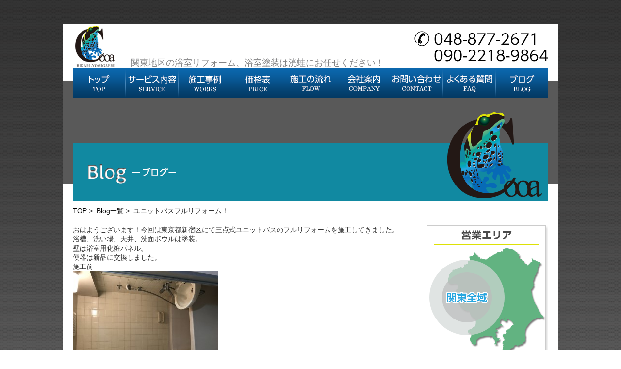

--- FILE ---
content_type: text/html; charset=UTF-8
request_url: http://yomigaeru-cooa.com/blog/%E3%83%A6%E3%83%8B%E3%83%83%E3%83%88%E3%83%90%E3%82%B9%E3%83%95%E3%83%AB%E3%83%AA%E3%83%95%E3%82%A9%E3%83%BC%E3%83%A0%EF%BC%81-2/
body_size: 39830
content:
<!DOCTYPE html>
<!--[if IE 7]>
<html class="ie ie7" lang="ja">
<![endif]-->
<!--[if IE 8]>
<html class="ie ie8" lang="ja">
<![endif]-->
<!--[if !(IE 7) | !(IE 8) ]><!-->
<html lang="ja">
<!--<![endif]-->
<head>
	<meta charset="UTF-8">
	<meta name="viewport" content="width=device-width">
	<title>ユニットバスフルリフォーム！ | 浴室、浴槽、ユニットバス～再生塗装、浴室リフォームの『洸蛙』</title>
	<link rel="profile" href="http://gmpg.org/xfn/11">
	<link rel="pingback" href="http://yomigaeru-cooa.com/xmlrpc.php">
	<!--[if lt IE 9]>
	<script src="http://yomigaeru-cooa.com/wp-content/themes/cooa/js/html5.js"></script>
	<![endif]-->
    <script type="text/javascript" src="/js/heightLine.js"></script>
	<script type="text/javascript" src="/js/smartRollover.js"></script>
	<meta name='robots' content='max-image-preview:large' />
<link rel='dns-prefetch' href='//secure.gravatar.com' />
<link rel='dns-prefetch' href='//stats.wp.com' />
<link rel='dns-prefetch' href='//fonts.googleapis.com' />
<link rel='dns-prefetch' href='//v0.wordpress.com' />
<link rel="alternate" type="application/rss+xml" title="浴室、浴槽、ユニットバス～再生塗装、浴室リフォームの『洸蛙』 &raquo; フィード" href="http://yomigaeru-cooa.com/feed/" />
<link rel="alternate" type="application/rss+xml" title="浴室、浴槽、ユニットバス～再生塗装、浴室リフォームの『洸蛙』 &raquo; コメントフィード" href="http://yomigaeru-cooa.com/comments/feed/" />
<link rel="alternate" type="application/rss+xml" title="浴室、浴槽、ユニットバス～再生塗装、浴室リフォームの『洸蛙』 &raquo; ユニットバスフルリフォーム！ のコメントのフィード" href="http://yomigaeru-cooa.com/blog/%e3%83%a6%e3%83%8b%e3%83%83%e3%83%88%e3%83%90%e3%82%b9%e3%83%95%e3%83%ab%e3%83%aa%e3%83%95%e3%82%a9%e3%83%bc%e3%83%a0%ef%bc%81-2/feed/" />
<script type="text/javascript">
/* <![CDATA[ */
window._wpemojiSettings = {"baseUrl":"https:\/\/s.w.org\/images\/core\/emoji\/15.0.3\/72x72\/","ext":".png","svgUrl":"https:\/\/s.w.org\/images\/core\/emoji\/15.0.3\/svg\/","svgExt":".svg","source":{"concatemoji":"http:\/\/yomigaeru-cooa.com\/wp-includes\/js\/wp-emoji-release.min.js?ver=6.6.4"}};
/*! This file is auto-generated */
!function(i,n){var o,s,e;function c(e){try{var t={supportTests:e,timestamp:(new Date).valueOf()};sessionStorage.setItem(o,JSON.stringify(t))}catch(e){}}function p(e,t,n){e.clearRect(0,0,e.canvas.width,e.canvas.height),e.fillText(t,0,0);var t=new Uint32Array(e.getImageData(0,0,e.canvas.width,e.canvas.height).data),r=(e.clearRect(0,0,e.canvas.width,e.canvas.height),e.fillText(n,0,0),new Uint32Array(e.getImageData(0,0,e.canvas.width,e.canvas.height).data));return t.every(function(e,t){return e===r[t]})}function u(e,t,n){switch(t){case"flag":return n(e,"\ud83c\udff3\ufe0f\u200d\u26a7\ufe0f","\ud83c\udff3\ufe0f\u200b\u26a7\ufe0f")?!1:!n(e,"\ud83c\uddfa\ud83c\uddf3","\ud83c\uddfa\u200b\ud83c\uddf3")&&!n(e,"\ud83c\udff4\udb40\udc67\udb40\udc62\udb40\udc65\udb40\udc6e\udb40\udc67\udb40\udc7f","\ud83c\udff4\u200b\udb40\udc67\u200b\udb40\udc62\u200b\udb40\udc65\u200b\udb40\udc6e\u200b\udb40\udc67\u200b\udb40\udc7f");case"emoji":return!n(e,"\ud83d\udc26\u200d\u2b1b","\ud83d\udc26\u200b\u2b1b")}return!1}function f(e,t,n){var r="undefined"!=typeof WorkerGlobalScope&&self instanceof WorkerGlobalScope?new OffscreenCanvas(300,150):i.createElement("canvas"),a=r.getContext("2d",{willReadFrequently:!0}),o=(a.textBaseline="top",a.font="600 32px Arial",{});return e.forEach(function(e){o[e]=t(a,e,n)}),o}function t(e){var t=i.createElement("script");t.src=e,t.defer=!0,i.head.appendChild(t)}"undefined"!=typeof Promise&&(o="wpEmojiSettingsSupports",s=["flag","emoji"],n.supports={everything:!0,everythingExceptFlag:!0},e=new Promise(function(e){i.addEventListener("DOMContentLoaded",e,{once:!0})}),new Promise(function(t){var n=function(){try{var e=JSON.parse(sessionStorage.getItem(o));if("object"==typeof e&&"number"==typeof e.timestamp&&(new Date).valueOf()<e.timestamp+604800&&"object"==typeof e.supportTests)return e.supportTests}catch(e){}return null}();if(!n){if("undefined"!=typeof Worker&&"undefined"!=typeof OffscreenCanvas&&"undefined"!=typeof URL&&URL.createObjectURL&&"undefined"!=typeof Blob)try{var e="postMessage("+f.toString()+"("+[JSON.stringify(s),u.toString(),p.toString()].join(",")+"));",r=new Blob([e],{type:"text/javascript"}),a=new Worker(URL.createObjectURL(r),{name:"wpTestEmojiSupports"});return void(a.onmessage=function(e){c(n=e.data),a.terminate(),t(n)})}catch(e){}c(n=f(s,u,p))}t(n)}).then(function(e){for(var t in e)n.supports[t]=e[t],n.supports.everything=n.supports.everything&&n.supports[t],"flag"!==t&&(n.supports.everythingExceptFlag=n.supports.everythingExceptFlag&&n.supports[t]);n.supports.everythingExceptFlag=n.supports.everythingExceptFlag&&!n.supports.flag,n.DOMReady=!1,n.readyCallback=function(){n.DOMReady=!0}}).then(function(){return e}).then(function(){var e;n.supports.everything||(n.readyCallback(),(e=n.source||{}).concatemoji?t(e.concatemoji):e.wpemoji&&e.twemoji&&(t(e.twemoji),t(e.wpemoji)))}))}((window,document),window._wpemojiSettings);
/* ]]> */
</script>
<style id='wp-emoji-styles-inline-css' type='text/css'>

	img.wp-smiley, img.emoji {
		display: inline !important;
		border: none !important;
		box-shadow: none !important;
		height: 1em !important;
		width: 1em !important;
		margin: 0 0.07em !important;
		vertical-align: -0.1em !important;
		background: none !important;
		padding: 0 !important;
	}
</style>
<link rel='stylesheet' id='wp-block-library-css' href='http://yomigaeru-cooa.com/wp-includes/css/dist/block-library/style.min.css?ver=6.6.4' type='text/css' media='all' />
<link rel='stylesheet' id='mediaelement-css' href='http://yomigaeru-cooa.com/wp-includes/js/mediaelement/mediaelementplayer-legacy.min.css?ver=4.2.17' type='text/css' media='all' />
<link rel='stylesheet' id='wp-mediaelement-css' href='http://yomigaeru-cooa.com/wp-includes/js/mediaelement/wp-mediaelement.min.css?ver=6.6.4' type='text/css' media='all' />
<style id='jetpack-sharing-buttons-style-inline-css' type='text/css'>
.jetpack-sharing-buttons__services-list{display:flex;flex-direction:row;flex-wrap:wrap;gap:0;list-style-type:none;margin:5px;padding:0}.jetpack-sharing-buttons__services-list.has-small-icon-size{font-size:12px}.jetpack-sharing-buttons__services-list.has-normal-icon-size{font-size:16px}.jetpack-sharing-buttons__services-list.has-large-icon-size{font-size:24px}.jetpack-sharing-buttons__services-list.has-huge-icon-size{font-size:36px}@media print{.jetpack-sharing-buttons__services-list{display:none!important}}.editor-styles-wrapper .wp-block-jetpack-sharing-buttons{gap:0;padding-inline-start:0}ul.jetpack-sharing-buttons__services-list.has-background{padding:1.25em 2.375em}
</style>
<style id='classic-theme-styles-inline-css' type='text/css'>
/*! This file is auto-generated */
.wp-block-button__link{color:#fff;background-color:#32373c;border-radius:9999px;box-shadow:none;text-decoration:none;padding:calc(.667em + 2px) calc(1.333em + 2px);font-size:1.125em}.wp-block-file__button{background:#32373c;color:#fff;text-decoration:none}
</style>
<style id='global-styles-inline-css' type='text/css'>
:root{--wp--preset--aspect-ratio--square: 1;--wp--preset--aspect-ratio--4-3: 4/3;--wp--preset--aspect-ratio--3-4: 3/4;--wp--preset--aspect-ratio--3-2: 3/2;--wp--preset--aspect-ratio--2-3: 2/3;--wp--preset--aspect-ratio--16-9: 16/9;--wp--preset--aspect-ratio--9-16: 9/16;--wp--preset--color--black: #000000;--wp--preset--color--cyan-bluish-gray: #abb8c3;--wp--preset--color--white: #ffffff;--wp--preset--color--pale-pink: #f78da7;--wp--preset--color--vivid-red: #cf2e2e;--wp--preset--color--luminous-vivid-orange: #ff6900;--wp--preset--color--luminous-vivid-amber: #fcb900;--wp--preset--color--light-green-cyan: #7bdcb5;--wp--preset--color--vivid-green-cyan: #00d084;--wp--preset--color--pale-cyan-blue: #8ed1fc;--wp--preset--color--vivid-cyan-blue: #0693e3;--wp--preset--color--vivid-purple: #9b51e0;--wp--preset--gradient--vivid-cyan-blue-to-vivid-purple: linear-gradient(135deg,rgba(6,147,227,1) 0%,rgb(155,81,224) 100%);--wp--preset--gradient--light-green-cyan-to-vivid-green-cyan: linear-gradient(135deg,rgb(122,220,180) 0%,rgb(0,208,130) 100%);--wp--preset--gradient--luminous-vivid-amber-to-luminous-vivid-orange: linear-gradient(135deg,rgba(252,185,0,1) 0%,rgba(255,105,0,1) 100%);--wp--preset--gradient--luminous-vivid-orange-to-vivid-red: linear-gradient(135deg,rgba(255,105,0,1) 0%,rgb(207,46,46) 100%);--wp--preset--gradient--very-light-gray-to-cyan-bluish-gray: linear-gradient(135deg,rgb(238,238,238) 0%,rgb(169,184,195) 100%);--wp--preset--gradient--cool-to-warm-spectrum: linear-gradient(135deg,rgb(74,234,220) 0%,rgb(151,120,209) 20%,rgb(207,42,186) 40%,rgb(238,44,130) 60%,rgb(251,105,98) 80%,rgb(254,248,76) 100%);--wp--preset--gradient--blush-light-purple: linear-gradient(135deg,rgb(255,206,236) 0%,rgb(152,150,240) 100%);--wp--preset--gradient--blush-bordeaux: linear-gradient(135deg,rgb(254,205,165) 0%,rgb(254,45,45) 50%,rgb(107,0,62) 100%);--wp--preset--gradient--luminous-dusk: linear-gradient(135deg,rgb(255,203,112) 0%,rgb(199,81,192) 50%,rgb(65,88,208) 100%);--wp--preset--gradient--pale-ocean: linear-gradient(135deg,rgb(255,245,203) 0%,rgb(182,227,212) 50%,rgb(51,167,181) 100%);--wp--preset--gradient--electric-grass: linear-gradient(135deg,rgb(202,248,128) 0%,rgb(113,206,126) 100%);--wp--preset--gradient--midnight: linear-gradient(135deg,rgb(2,3,129) 0%,rgb(40,116,252) 100%);--wp--preset--font-size--small: 13px;--wp--preset--font-size--medium: 20px;--wp--preset--font-size--large: 36px;--wp--preset--font-size--x-large: 42px;--wp--preset--spacing--20: 0.44rem;--wp--preset--spacing--30: 0.67rem;--wp--preset--spacing--40: 1rem;--wp--preset--spacing--50: 1.5rem;--wp--preset--spacing--60: 2.25rem;--wp--preset--spacing--70: 3.38rem;--wp--preset--spacing--80: 5.06rem;--wp--preset--shadow--natural: 6px 6px 9px rgba(0, 0, 0, 0.2);--wp--preset--shadow--deep: 12px 12px 50px rgba(0, 0, 0, 0.4);--wp--preset--shadow--sharp: 6px 6px 0px rgba(0, 0, 0, 0.2);--wp--preset--shadow--outlined: 6px 6px 0px -3px rgba(255, 255, 255, 1), 6px 6px rgba(0, 0, 0, 1);--wp--preset--shadow--crisp: 6px 6px 0px rgba(0, 0, 0, 1);}:where(.is-layout-flex){gap: 0.5em;}:where(.is-layout-grid){gap: 0.5em;}body .is-layout-flex{display: flex;}.is-layout-flex{flex-wrap: wrap;align-items: center;}.is-layout-flex > :is(*, div){margin: 0;}body .is-layout-grid{display: grid;}.is-layout-grid > :is(*, div){margin: 0;}:where(.wp-block-columns.is-layout-flex){gap: 2em;}:where(.wp-block-columns.is-layout-grid){gap: 2em;}:where(.wp-block-post-template.is-layout-flex){gap: 1.25em;}:where(.wp-block-post-template.is-layout-grid){gap: 1.25em;}.has-black-color{color: var(--wp--preset--color--black) !important;}.has-cyan-bluish-gray-color{color: var(--wp--preset--color--cyan-bluish-gray) !important;}.has-white-color{color: var(--wp--preset--color--white) !important;}.has-pale-pink-color{color: var(--wp--preset--color--pale-pink) !important;}.has-vivid-red-color{color: var(--wp--preset--color--vivid-red) !important;}.has-luminous-vivid-orange-color{color: var(--wp--preset--color--luminous-vivid-orange) !important;}.has-luminous-vivid-amber-color{color: var(--wp--preset--color--luminous-vivid-amber) !important;}.has-light-green-cyan-color{color: var(--wp--preset--color--light-green-cyan) !important;}.has-vivid-green-cyan-color{color: var(--wp--preset--color--vivid-green-cyan) !important;}.has-pale-cyan-blue-color{color: var(--wp--preset--color--pale-cyan-blue) !important;}.has-vivid-cyan-blue-color{color: var(--wp--preset--color--vivid-cyan-blue) !important;}.has-vivid-purple-color{color: var(--wp--preset--color--vivid-purple) !important;}.has-black-background-color{background-color: var(--wp--preset--color--black) !important;}.has-cyan-bluish-gray-background-color{background-color: var(--wp--preset--color--cyan-bluish-gray) !important;}.has-white-background-color{background-color: var(--wp--preset--color--white) !important;}.has-pale-pink-background-color{background-color: var(--wp--preset--color--pale-pink) !important;}.has-vivid-red-background-color{background-color: var(--wp--preset--color--vivid-red) !important;}.has-luminous-vivid-orange-background-color{background-color: var(--wp--preset--color--luminous-vivid-orange) !important;}.has-luminous-vivid-amber-background-color{background-color: var(--wp--preset--color--luminous-vivid-amber) !important;}.has-light-green-cyan-background-color{background-color: var(--wp--preset--color--light-green-cyan) !important;}.has-vivid-green-cyan-background-color{background-color: var(--wp--preset--color--vivid-green-cyan) !important;}.has-pale-cyan-blue-background-color{background-color: var(--wp--preset--color--pale-cyan-blue) !important;}.has-vivid-cyan-blue-background-color{background-color: var(--wp--preset--color--vivid-cyan-blue) !important;}.has-vivid-purple-background-color{background-color: var(--wp--preset--color--vivid-purple) !important;}.has-black-border-color{border-color: var(--wp--preset--color--black) !important;}.has-cyan-bluish-gray-border-color{border-color: var(--wp--preset--color--cyan-bluish-gray) !important;}.has-white-border-color{border-color: var(--wp--preset--color--white) !important;}.has-pale-pink-border-color{border-color: var(--wp--preset--color--pale-pink) !important;}.has-vivid-red-border-color{border-color: var(--wp--preset--color--vivid-red) !important;}.has-luminous-vivid-orange-border-color{border-color: var(--wp--preset--color--luminous-vivid-orange) !important;}.has-luminous-vivid-amber-border-color{border-color: var(--wp--preset--color--luminous-vivid-amber) !important;}.has-light-green-cyan-border-color{border-color: var(--wp--preset--color--light-green-cyan) !important;}.has-vivid-green-cyan-border-color{border-color: var(--wp--preset--color--vivid-green-cyan) !important;}.has-pale-cyan-blue-border-color{border-color: var(--wp--preset--color--pale-cyan-blue) !important;}.has-vivid-cyan-blue-border-color{border-color: var(--wp--preset--color--vivid-cyan-blue) !important;}.has-vivid-purple-border-color{border-color: var(--wp--preset--color--vivid-purple) !important;}.has-vivid-cyan-blue-to-vivid-purple-gradient-background{background: var(--wp--preset--gradient--vivid-cyan-blue-to-vivid-purple) !important;}.has-light-green-cyan-to-vivid-green-cyan-gradient-background{background: var(--wp--preset--gradient--light-green-cyan-to-vivid-green-cyan) !important;}.has-luminous-vivid-amber-to-luminous-vivid-orange-gradient-background{background: var(--wp--preset--gradient--luminous-vivid-amber-to-luminous-vivid-orange) !important;}.has-luminous-vivid-orange-to-vivid-red-gradient-background{background: var(--wp--preset--gradient--luminous-vivid-orange-to-vivid-red) !important;}.has-very-light-gray-to-cyan-bluish-gray-gradient-background{background: var(--wp--preset--gradient--very-light-gray-to-cyan-bluish-gray) !important;}.has-cool-to-warm-spectrum-gradient-background{background: var(--wp--preset--gradient--cool-to-warm-spectrum) !important;}.has-blush-light-purple-gradient-background{background: var(--wp--preset--gradient--blush-light-purple) !important;}.has-blush-bordeaux-gradient-background{background: var(--wp--preset--gradient--blush-bordeaux) !important;}.has-luminous-dusk-gradient-background{background: var(--wp--preset--gradient--luminous-dusk) !important;}.has-pale-ocean-gradient-background{background: var(--wp--preset--gradient--pale-ocean) !important;}.has-electric-grass-gradient-background{background: var(--wp--preset--gradient--electric-grass) !important;}.has-midnight-gradient-background{background: var(--wp--preset--gradient--midnight) !important;}.has-small-font-size{font-size: var(--wp--preset--font-size--small) !important;}.has-medium-font-size{font-size: var(--wp--preset--font-size--medium) !important;}.has-large-font-size{font-size: var(--wp--preset--font-size--large) !important;}.has-x-large-font-size{font-size: var(--wp--preset--font-size--x-large) !important;}
:where(.wp-block-post-template.is-layout-flex){gap: 1.25em;}:where(.wp-block-post-template.is-layout-grid){gap: 1.25em;}
:where(.wp-block-columns.is-layout-flex){gap: 2em;}:where(.wp-block-columns.is-layout-grid){gap: 2em;}
:root :where(.wp-block-pullquote){font-size: 1.5em;line-height: 1.6;}
</style>
<link rel='stylesheet' id='contact-form-7-css' href='http://yomigaeru-cooa.com/wp-content/plugins/contact-form-7/includes/css/styles.css?ver=5.9.8' type='text/css' media='all' />
<link rel='stylesheet' id='twentyfourteen-lato-css' href='//fonts.googleapis.com/css?family=Lato%3A300%2C400%2C700%2C900%2C300italic%2C400italic%2C700italic' type='text/css' media='all' />
<link rel='stylesheet' id='genericons-css' href='http://yomigaeru-cooa.com/wp-content/plugins/jetpack/_inc/genericons/genericons/genericons.css?ver=3.1' type='text/css' media='all' />
<link rel='stylesheet' id='twentyfourteen-style-css' href='http://yomigaeru-cooa.com/wp-content/themes/cooa/style.css?ver=6.6.4' type='text/css' media='all' />
<!--[if lt IE 9]>
<link rel='stylesheet' id='twentyfourteen-ie-css' href='http://yomigaeru-cooa.com/wp-content/themes/cooa/css/ie.css?ver=20131205' type='text/css' media='all' />
<![endif]-->
<link rel='stylesheet' id='jetpack_css-css' href='http://yomigaeru-cooa.com/wp-content/plugins/jetpack/css/jetpack.css?ver=13.7.1' type='text/css' media='all' />
<script type="text/javascript" src="http://yomigaeru-cooa.com/wp-includes/js/jquery/jquery.min.js?ver=3.7.1" id="jquery-core-js"></script>
<script type="text/javascript" src="http://yomigaeru-cooa.com/wp-includes/js/jquery/jquery-migrate.min.js?ver=3.4.1" id="jquery-migrate-js"></script>
<link rel="https://api.w.org/" href="http://yomigaeru-cooa.com/wp-json/" /><link rel="alternate" title="JSON" type="application/json" href="http://yomigaeru-cooa.com/wp-json/wp/v2/posts/1140" /><link rel="EditURI" type="application/rsd+xml" title="RSD" href="http://yomigaeru-cooa.com/xmlrpc.php?rsd" />
<meta name="generator" content="WordPress 6.6.4" />
<link rel="canonical" href="http://yomigaeru-cooa.com/blog/%e3%83%a6%e3%83%8b%e3%83%83%e3%83%88%e3%83%90%e3%82%b9%e3%83%95%e3%83%ab%e3%83%aa%e3%83%95%e3%82%a9%e3%83%bc%e3%83%a0%ef%bc%81-2/" />
<link rel='shortlink' href='https://wp.me/p8d6as-io' />
<link rel="alternate" title="oEmbed (JSON)" type="application/json+oembed" href="http://yomigaeru-cooa.com/wp-json/oembed/1.0/embed?url=http%3A%2F%2Fyomigaeru-cooa.com%2Fblog%2F%25e3%2583%25a6%25e3%2583%258b%25e3%2583%2583%25e3%2583%2588%25e3%2583%2590%25e3%2582%25b9%25e3%2583%2595%25e3%2583%25ab%25e3%2583%25aa%25e3%2583%2595%25e3%2582%25a9%25e3%2583%25bc%25e3%2583%25a0%25ef%25bc%2581-2%2F" />
<link rel="alternate" title="oEmbed (XML)" type="text/xml+oembed" href="http://yomigaeru-cooa.com/wp-json/oembed/1.0/embed?url=http%3A%2F%2Fyomigaeru-cooa.com%2Fblog%2F%25e3%2583%25a6%25e3%2583%258b%25e3%2583%2583%25e3%2583%2588%25e3%2583%2590%25e3%2582%25b9%25e3%2583%2595%25e3%2583%25ab%25e3%2583%25aa%25e3%2583%2595%25e3%2582%25a9%25e3%2583%25bc%25e3%2583%25a0%25ef%25bc%2581-2%2F&#038;format=xml" />
	<style>img#wpstats{display:none}</style>
		<style type="text/css">.recentcomments a{display:inline !important;padding:0 !important;margin:0 !important;}</style>
<!-- Jetpack Open Graph Tags -->
<meta property="og:type" content="article" />
<meta property="og:title" content="ユニットバスフルリフォーム！" />
<meta property="og:url" content="http://yomigaeru-cooa.com/blog/%e3%83%a6%e3%83%8b%e3%83%83%e3%83%88%e3%83%90%e3%82%b9%e3%83%95%e3%83%ab%e3%83%aa%e3%83%95%e3%82%a9%e3%83%bc%e3%83%a0%ef%bc%81-2/" />
<meta property="og:description" content="おはようございます！今回は東京都新宿区にて三点式ユニットバスのフルリフォームを施工してきました。 浴槽、洗い場&hellip;" />
<meta property="article:published_time" content="2016-11-16T22:20:45+00:00" />
<meta property="article:modified_time" content="2016-11-16T22:20:45+00:00" />
<meta property="og:site_name" content="浴室、浴槽、ユニットバス～再生塗装、浴室リフォームの『洸蛙』" />
<meta property="og:image" content="http://yomigaeru-cooa.com/wp-content/uploads/2016/11/IMG_0164-300x225.jpg" />
<meta property="og:image:width" content="300" />
<meta property="og:image:height" content="225" />
<meta property="og:image:alt" content="img_0164" />
<meta property="og:locale" content="ja_JP" />
<meta name="twitter:text:title" content="ユニットバスフルリフォーム！" />
<meta name="twitter:image" content="http://yomigaeru-cooa.com/wp-content/uploads/2016/11/IMG_0164-300x225.jpg?w=640" />
<meta name="twitter:image:alt" content="img_0164" />
<meta name="twitter:card" content="summary_large_image" />

<!-- End Jetpack Open Graph Tags -->
</head>
<body>
	<div id="wrap" class="basebg">    
        <div id="main" class="blog_bg">
        		<header>
                <div id="header" class="clearfix">
                            <a href="http://yomigaeru-cooa.com"><img src="/images/logo.png" alt="cooa" class="left"></a>
                            <h1>関東地区の浴室リフォーム、浴室塗装は洸蛙にお任せください！</h1>
                            <p class="tel right"><img src="/images/tel.png" alt="048-877-2671"></p>
                            <div class="clear"><img src="/images/spacer.gif" width="1" height="1" alt=""><br></div>
                                <ul class="clearfix">
                                    <li><a href="http://yomigaeru-cooa.com"><img src="/images/gnavi01_off.png" alt="TOP"></a></li>
                                    <li><a href="/service/"><img src="/images/gnavi02_off.png" alt="サービス内容"></a></li>
                                    <li><a href="/works/"><img src="/images/gnavi03_off.png" alt="施工事例"></a></li>
                                    <li><a href="/price/"><img src="/images/gnavi04_off.png" alt="価格"></a></li>
                                    <li><a href="/flow/"><img src="/images/gnavi05_off.png" alt="施工の流れ"></a></li>
                                    <li><a href="/company/"><img src="/images/gnavi06_off.png" alt="会社概要"></a></li>
                                    <li><a href="/contact/"><img src="/images/gnavi07_off.png" alt="お問い合せ"></a></li>
                                    <li><a href="/faq/"><img src="/images/gnavi08_off.png" alt="よくある質問"></a></li>
                                    <li><a href="/blog/"><img src="/images/gnavi09_off.png" alt="ブログ"></a></li>
                                </ul>
                            <div class="clear"><img src="/images/spacer.gif" width="1" height="1" alt=""><br></div>
                </div>
        		</header>
                 		<section>
                        <h2><img src="/images/blog/h2img.png" alt="Blog"></h2>                        	</section>
				<div class="breadcrumb">
                    <a href="http://yomigaeru-cooa.com">TOP</a>&nbsp;>&nbsp;
                    <a href="/Blog/">Blog一覧</a>&nbsp;>&nbsp;                    ユニットバスフルリフォーム！				</div>	
                 <div id="left" class="left">
                                									                                    <p>おはようございます！今回は東京都新宿区にて三点式ユニットバスのフルリフォームを施工してきました。<br />
浴槽、洗い場、天井、洗面ボウルは塗装。<br />
壁は浴室用化粧パネル。<br />
便器は新品に交換しました。<br />
施工前<br />
<a href="http://yomigaeru-cooa.com/wp-content/uploads/2016/11/IMG_0164.jpg"><img fetchpriority="high" decoding="async" src="http://yomigaeru-cooa.com/wp-content/uploads/2016/11/IMG_0164-300x225.jpg" alt="img_0164" width="300" height="225" class="alignnone size-medium wp-image-1141" srcset="http://yomigaeru-cooa.com/wp-content/uploads/2016/11/IMG_0164-300x225.jpg 300w, http://yomigaeru-cooa.com/wp-content/uploads/2016/11/IMG_0164-1024x768.jpg 1024w, http://yomigaeru-cooa.com/wp-content/uploads/2016/11/IMG_0164-400x300.jpg 400w" sizes="(max-width: 300px) 100vw, 300px" /></a></p>
<p><a href="http://yomigaeru-cooa.com/wp-content/uploads/2016/11/IMG_0165.jpg"><img decoding="async" src="http://yomigaeru-cooa.com/wp-content/uploads/2016/11/IMG_0165-300x225.jpg" alt="img_0165" width="300" height="225" class="alignnone size-medium wp-image-1142" srcset="http://yomigaeru-cooa.com/wp-content/uploads/2016/11/IMG_0165-300x225.jpg 300w, http://yomigaeru-cooa.com/wp-content/uploads/2016/11/IMG_0165-1024x768.jpg 1024w, http://yomigaeru-cooa.com/wp-content/uploads/2016/11/IMG_0165-400x300.jpg 400w" sizes="(max-width: 300px) 100vw, 300px" /></a></p>
<p><a href="http://yomigaeru-cooa.com/wp-content/uploads/2016/11/IMG_0166.jpg"><img decoding="async" src="http://yomigaeru-cooa.com/wp-content/uploads/2016/11/IMG_0166-300x225.jpg" alt="img_0166" width="300" height="225" class="alignnone size-medium wp-image-1143" srcset="http://yomigaeru-cooa.com/wp-content/uploads/2016/11/IMG_0166-300x225.jpg 300w, http://yomigaeru-cooa.com/wp-content/uploads/2016/11/IMG_0166-1024x768.jpg 1024w, http://yomigaeru-cooa.com/wp-content/uploads/2016/11/IMG_0166-400x300.jpg 400w" sizes="(max-width: 300px) 100vw, 300px" /></a></p>
<p><a href="http://yomigaeru-cooa.com/wp-content/uploads/2016/11/IMG_0167.jpg"><img loading="lazy" decoding="async" src="http://yomigaeru-cooa.com/wp-content/uploads/2016/11/IMG_0167-300x225.jpg" alt="img_0167" width="300" height="225" class="alignnone size-medium wp-image-1144" srcset="http://yomigaeru-cooa.com/wp-content/uploads/2016/11/IMG_0167-300x225.jpg 300w, http://yomigaeru-cooa.com/wp-content/uploads/2016/11/IMG_0167-1024x768.jpg 1024w, http://yomigaeru-cooa.com/wp-content/uploads/2016/11/IMG_0167-400x300.jpg 400w" sizes="(max-width: 300px) 100vw, 300px" /></a></p>
<p><a href="http://yomigaeru-cooa.com/wp-content/uploads/2016/11/IMG_0168.jpg"><img loading="lazy" decoding="async" src="http://yomigaeru-cooa.com/wp-content/uploads/2016/11/IMG_0168-300x225.jpg" alt="img_0168" width="300" height="225" class="alignnone size-medium wp-image-1145" srcset="http://yomigaeru-cooa.com/wp-content/uploads/2016/11/IMG_0168-300x225.jpg 300w, http://yomigaeru-cooa.com/wp-content/uploads/2016/11/IMG_0168-1024x768.jpg 1024w, http://yomigaeru-cooa.com/wp-content/uploads/2016/11/IMG_0168-400x300.jpg 400w" sizes="(max-width: 300px) 100vw, 300px" /></a><br />
施工後！<br />
<a href="http://yomigaeru-cooa.com/wp-content/uploads/2016/11/IMG_0180.jpg"><img loading="lazy" decoding="async" src="http://yomigaeru-cooa.com/wp-content/uploads/2016/11/IMG_0180-225x300.jpg" alt="img_0180" width="225" height="300" class="alignnone size-medium wp-image-1147" srcset="http://yomigaeru-cooa.com/wp-content/uploads/2016/11/IMG_0180-225x300.jpg 225w, http://yomigaeru-cooa.com/wp-content/uploads/2016/11/IMG_0180-768x1024.jpg 768w, http://yomigaeru-cooa.com/wp-content/uploads/2016/11/IMG_0180.jpg 1108w" sizes="(max-width: 225px) 100vw, 225px" /></a></p>
<p><a href="http://yomigaeru-cooa.com/wp-content/uploads/2016/11/IMG_0181.jpg"><img loading="lazy" decoding="async" src="http://yomigaeru-cooa.com/wp-content/uploads/2016/11/IMG_0181-225x300.jpg" alt="img_0181" width="225" height="300" class="alignnone size-medium wp-image-1148" srcset="http://yomigaeru-cooa.com/wp-content/uploads/2016/11/IMG_0181-225x300.jpg 225w, http://yomigaeru-cooa.com/wp-content/uploads/2016/11/IMG_0181-768x1024.jpg 768w, http://yomigaeru-cooa.com/wp-content/uploads/2016/11/IMG_0181.jpg 1108w" sizes="(max-width: 225px) 100vw, 225px" /></a></p>
<p><a href="http://yomigaeru-cooa.com/wp-content/uploads/2016/11/IMG_0182.jpg"><img loading="lazy" decoding="async" src="http://yomigaeru-cooa.com/wp-content/uploads/2016/11/IMG_0182-225x300.jpg" alt="img_0182" width="225" height="300" class="alignnone size-medium wp-image-1149" srcset="http://yomigaeru-cooa.com/wp-content/uploads/2016/11/IMG_0182-225x300.jpg 225w, http://yomigaeru-cooa.com/wp-content/uploads/2016/11/IMG_0182-768x1024.jpg 768w, http://yomigaeru-cooa.com/wp-content/uploads/2016/11/IMG_0182.jpg 1108w" sizes="(max-width: 225px) 100vw, 225px" /></a></p>
<p><a href="http://yomigaeru-cooa.com/wp-content/uploads/2016/11/IMG_0183.jpg"><img loading="lazy" decoding="async" src="http://yomigaeru-cooa.com/wp-content/uploads/2016/11/IMG_0183-225x300.jpg" alt="img_0183" width="225" height="300" class="alignnone size-medium wp-image-1150" srcset="http://yomigaeru-cooa.com/wp-content/uploads/2016/11/IMG_0183-225x300.jpg 225w, http://yomigaeru-cooa.com/wp-content/uploads/2016/11/IMG_0183-768x1024.jpg 768w, http://yomigaeru-cooa.com/wp-content/uploads/2016/11/IMG_0183.jpg 1108w" sizes="(max-width: 225px) 100vw, 225px" /></a></p>
<p><a href="http://yomigaeru-cooa.com/wp-content/uploads/2016/11/IMG_0184.jpg"><img loading="lazy" decoding="async" src="http://yomigaeru-cooa.com/wp-content/uploads/2016/11/IMG_0184-225x300.jpg" alt="img_0184" width="225" height="300" class="alignnone size-medium wp-image-1151" srcset="http://yomigaeru-cooa.com/wp-content/uploads/2016/11/IMG_0184-225x300.jpg 225w, http://yomigaeru-cooa.com/wp-content/uploads/2016/11/IMG_0184-768x1024.jpg 768w, http://yomigaeru-cooa.com/wp-content/uploads/2016/11/IMG_0184.jpg 1108w" sizes="(max-width: 225px) 100vw, 225px" /></a></p>
                               

                     <section>
                     <div class="information_area tm30">
                            <h3>Blog</h3>
                                <dl class="information clearfix">
                                                             <dt >2024/04/30</dt><dd ><a href="http://yomigaeru-cooa.com/blog/%e3%83%95%e3%83%ab%e3%83%a6%e3%83%8b%e3%83%83%e3%83%88%e3%83%90%e3%82%b9%e5%a1%97%e8%a3%85/">フルユニットバス塗装</a></dd>
                                                          <dt >2024/04/30</dt><dd ><a href="http://yomigaeru-cooa.com/blog/%e3%83%9b%e3%83%bc%e3%83%ad%e3%83%bc%e3%83%90%e3%82%b9%e3%82%b5%e3%83%93%e8%a3%9c%e4%bf%ae/">ホーローバスサビ補修</a></dd>
                                                          <dt >2024/04/30</dt><dd ><a href="http://yomigaeru-cooa.com/blog/%e3%83%9b%e3%83%bc%e3%83%ad%e3%83%bc%e3%82%b7%e3%83%b3%e3%82%af%e5%a1%97%e8%a3%85/">ホーローシンク塗装</a></dd>
                                                          <dt >2024/02/17</dt><dd ><a href="http://yomigaeru-cooa.com/blog/%e5%a4%a7%e5%9e%8b%e6%b5%b4%e6%a7%bd%e5%a1%97%e8%a3%85/">大型浴槽塗装</a></dd>
                                                          <dt class="last">2024/02/17</dt><dd class="last"><a href="http://yomigaeru-cooa.com/blog/%e3%83%90%e3%82%b9%e3%82%bf%e3%83%96%e5%a1%97%e8%a3%85-2/">バスタブ塗装</a></dd>
                                                          </dl>
                             <div class="clear"><img src="/images/spacer.gif" width="1" height="1" alt=""><br></div>
                             <p class="tright"><a href="/blog/">&raquo;一覧を見る</a></p>
                     </div>
                     </section>

                 </div><!-- /#left -->

                <div id="right" class="right">
                    <ul class="sidebar">
                    <li><img width="250" height="335" alt="営業エリア" class="attachment-full" style="max-width: 100%;" srcset="http://yomigaeru-cooa.com/wp-content/uploads/2014/03/area.png 250w, http://yomigaeru-cooa.com/wp-content/uploads/2014/03/area-223x300.png 223w" sizes="(max-width: 250px) 100vw, 250px" src="http://yomigaeru-cooa.com/wp-content/uploads/2014/03/area.png" /></li><li>			<div class="textwidget"><div class="caution">
<dl class="area">
<dt>東京23区</dt>
<dd>
<ul>
<li>千代田区</li>
<li>中央区</li>
<li>港区</li>
<li>新宿区</li>
<li>文京区</li>
<li>台東区</li>
<li>墨田区</li>
<li>江東区</li>
<li>品川区</li>
<li>目黒区</li>
<li>大田区</li>
<li>世田谷区</li>
<li>渋谷区</li>
<li>中野区</li>
<li>杉並区</li>
<li>豊島区</li>
<li>北区</li>
<li>荒川区</li>
<li>板橋区</li>
<li>練馬区</li>
<li>足立区</li>
<li>葛飾区</li>
<li>江戸川区</li>
</ul>
</dd>
<dt>23区以外</dt>
<dd>
<ul>
<li>八王子市</li>
<li>立川市</li>
<li>武蔵野市</li>
<li>三鷹市</li>
<li>青梅市</li>
<li>府中市</li>
<li>昭島市</li>
<li>調布市</li>
<li>町田市</li>
<li>小金井市</li>
<li>小平市</li>
<li>日野市</li>
<li>東村山市</li>
<li>国分寺市</li>
<li>国立市</li>
<li>福生市</li>
<li>狛江市</li>
<li>東大和市</li>
<li>清瀬市</li>
<li>東久留米市</li>
<li>多摩市</li>
<li>稲城市</li>
<li>羽村市</li>
<li>あきる野市</li>
<li>西東京市</li>
<li>瑞穂町</li>
<li>日の出町</li>
<li>檜原村</li>
<li>奥多摩町</li>
</ul>
</dd>

<dt>埼玉県</dt>
<dd>
<ul>
<li>さいたま市</li>
<li>川越市</li>
<li>熊谷市</li>
<li>川口市</li>
<li>行田市</li>
<li>秩父市</li>
<li>所沢市</li>
<li>飯能市</li>
<li>加須市</li>
<li>本庄市</li>
<li>東松山市</li>
<li>春日部市</li>
<li>狭山市</li>
<li>羽生市</li>
<li>鴻巣市</li>
<li>深谷市</li>
<li>上尾市</li>
<li>草加市</li>
<li>越谷市</li>
<li>蕨市</li>
<li>戸田市</li>
<li>入間市</li>
<li>朝霞市</li>
<li>志木市</li>
<li>和光市</li>
<li>新座市</li>
<li>桶川市</li>
<li>久喜市</li>
<li>北本市</li>
<li>八潮市</li>
<li>富士見市</li>
<li>三郷市</li>
<li>蓮田市</li>
<li>坂戸市</li>
<li>幸手市</li>
<li>鶴ヶ島市</li>
<li>日高市</li>
<li>吉川市</li>
<li>ふじみ野市</li>
<li>白岡市</li>
<li>伊奈町</li>
<li>三芳町</li>
<li>毛呂山町</li>
<li>越生町</li>
<li>滑川町</li>
<li>嵐山町</li>
<li>小川町</li>
<li>川島町</li>
<li>吉見町</li>
<li>鳩山町</li>
<li>ときがわ町</li>
<li>横瀬町</li>
<li>皆野町</li>
<li>長瀞町</li>
<li>小鹿野町</li>
<li>東秩父村</li>
<li>美里町</li>
<li>神川町</li>
<li>上里町</li>
<li>寄居町</li>
<li>宮代町</li>
<li>杉戸町</li>
<li>松伏町</li>
</ul>
</dd>

<dt>神奈川県横浜市</dt>
<dd>
<ul>
<li>鶴見区</li>
<li>神奈川区</li>
<li>西区</li>
<li>中区</li>
<li>南区</li>
<li>保土ヶ谷区</li>
<li>磯子区</li>
<li>金沢区</li>
<li>港北区</li>
<li>戸塚区</li>
<li>港南区</li>
<li>旭区</li>
<li>緑区</li>
<li>瀬谷区</li>
<li>栄区</li>
<li>泉区</li>
<li>青葉区</li>
<li>都筑区</li>
</ul>
</dd>

<dt>神奈川県川崎市</dt>
<dd>
<ul>
<li>川崎区</li>
<li>幸区</li>
<li>高津区</li>
<li>中原区</li>
<li>宮前区</li>
<li>麻生区</li>
<li>多摩区</li>
</ul>
</dd>

<dt>千葉県(東京寄り)</dt>
<dd>
<ul>
<li>野田市</li>
<li>流山市</li>
<li>松戸市</li>
<li>市川市</li>
<li>浦安市</li>
<li>柏市</li>
<li>鎌ヶ谷市</li>
<li>船橋市</li>
<li>習志野市</li>
<li>美浜区</li>
<li>千葉市</li>
<li>八千代市</li>
<li>花見川区</li>
<li>稲毛区</li>
<li>中央区</li>
<li>白井市</li>
<li>若葉区</li>
</ul>
</dd>
</dl>


<p class="red bm10 center"><strong>【営業エリアのご注意】</strong></p>
<p>
場所によっては、交通費・出張費を頂く地域がございますので、予めご了承ください。
</p>
</div></div>
		</li><li><a href="/contact/" target="_self" class="widget_sp_image-image-link"><img width="250" height="81" alt="お問い合わせ" class="attachment-full" style="max-width: 100%;" src="http://yomigaeru-cooa.com/wp-content/uploads/2014/03/tel.png" /></a></li>                    </ul>
                </div><!-- /#right -->
               <div class="clear"><img src="/images/spacer.gif" width="1" height="1" alt=""><br></div><!-- contents end -->            
        </div><!-- main end -->
              <footer>
             	<div id="footer">
                		<div class="footer_contents">
                            <ul class="clearfix">
                            <li><a href="http://yomigaeru-cooa.com">トップページ</a></li>
                             <li><a href="/service/">サービス内容</a></li>
                             <li><a href="/works/">施工事例</a></li>
                             <li><a href="/faq/">よくある質問</a></li>
                             <li><a href="/company/">会社案内</a></li>
                             <li class="last"><a href="/contact/">お問い合わせ</a></li>
                         </ul>
                         <div class="clear"><img src="/images/spacer.gif" width="1" height="1" alt=""><br></div>
                            <p class="center">Copyright © Cooa Co., Ltd. All rights reserved.</p>
                     </div>
                </div>
             </footer>
    </div><!-- wrap END -->

	<script type="text/javascript" src="http://yomigaeru-cooa.com/wp-includes/js/dist/hooks.min.js?ver=2810c76e705dd1a53b18" id="wp-hooks-js"></script>
<script type="text/javascript" src="http://yomigaeru-cooa.com/wp-includes/js/dist/i18n.min.js?ver=5e580eb46a90c2b997e6" id="wp-i18n-js"></script>
<script type="text/javascript" id="wp-i18n-js-after">
/* <![CDATA[ */
wp.i18n.setLocaleData( { 'text direction\u0004ltr': [ 'ltr' ] } );
/* ]]> */
</script>
<script type="text/javascript" src="http://yomigaeru-cooa.com/wp-content/plugins/contact-form-7/includes/swv/js/index.js?ver=5.9.8" id="swv-js"></script>
<script type="text/javascript" id="contact-form-7-js-extra">
/* <![CDATA[ */
var wpcf7 = {"api":{"root":"http:\/\/yomigaeru-cooa.com\/wp-json\/","namespace":"contact-form-7\/v1"}};
/* ]]> */
</script>
<script type="text/javascript" id="contact-form-7-js-translations">
/* <![CDATA[ */
( function( domain, translations ) {
	var localeData = translations.locale_data[ domain ] || translations.locale_data.messages;
	localeData[""].domain = domain;
	wp.i18n.setLocaleData( localeData, domain );
} )( "contact-form-7", {"translation-revision-date":"2024-07-17 08:16:16+0000","generator":"GlotPress\/4.0.1","domain":"messages","locale_data":{"messages":{"":{"domain":"messages","plural-forms":"nplurals=1; plural=0;","lang":"ja_JP"},"This contact form is placed in the wrong place.":["\u3053\u306e\u30b3\u30f3\u30bf\u30af\u30c8\u30d5\u30a9\u30fc\u30e0\u306f\u9593\u9055\u3063\u305f\u4f4d\u7f6e\u306b\u7f6e\u304b\u308c\u3066\u3044\u307e\u3059\u3002"],"Error:":["\u30a8\u30e9\u30fc:"]}},"comment":{"reference":"includes\/js\/index.js"}} );
/* ]]> */
</script>
<script type="text/javascript" src="http://yomigaeru-cooa.com/wp-content/plugins/contact-form-7/includes/js/index.js?ver=5.9.8" id="contact-form-7-js"></script>
<script type="text/javascript" src="http://yomigaeru-cooa.com/wp-includes/js/comment-reply.min.js?ver=6.6.4" id="comment-reply-js" async="async" data-wp-strategy="async"></script>
<script type="text/javascript" src="http://yomigaeru-cooa.com/wp-content/themes/cooa/js/functions.js?ver=20131209" id="twentyfourteen-script-js"></script>
<script type="text/javascript" src="https://stats.wp.com/e-202604.js" id="jetpack-stats-js" data-wp-strategy="defer"></script>
<script type="text/javascript" id="jetpack-stats-js-after">
/* <![CDATA[ */
_stq = window._stq || [];
_stq.push([ "view", JSON.parse("{\"v\":\"ext\",\"blog\":\"121332664\",\"post\":\"1140\",\"tz\":\"9\",\"srv\":\"yomigaeru-cooa.com\",\"j\":\"1:13.7.1\"}") ]);
_stq.push([ "clickTrackerInit", "121332664", "1140" ]);
/* ]]> */
</script>
</body>
</html>